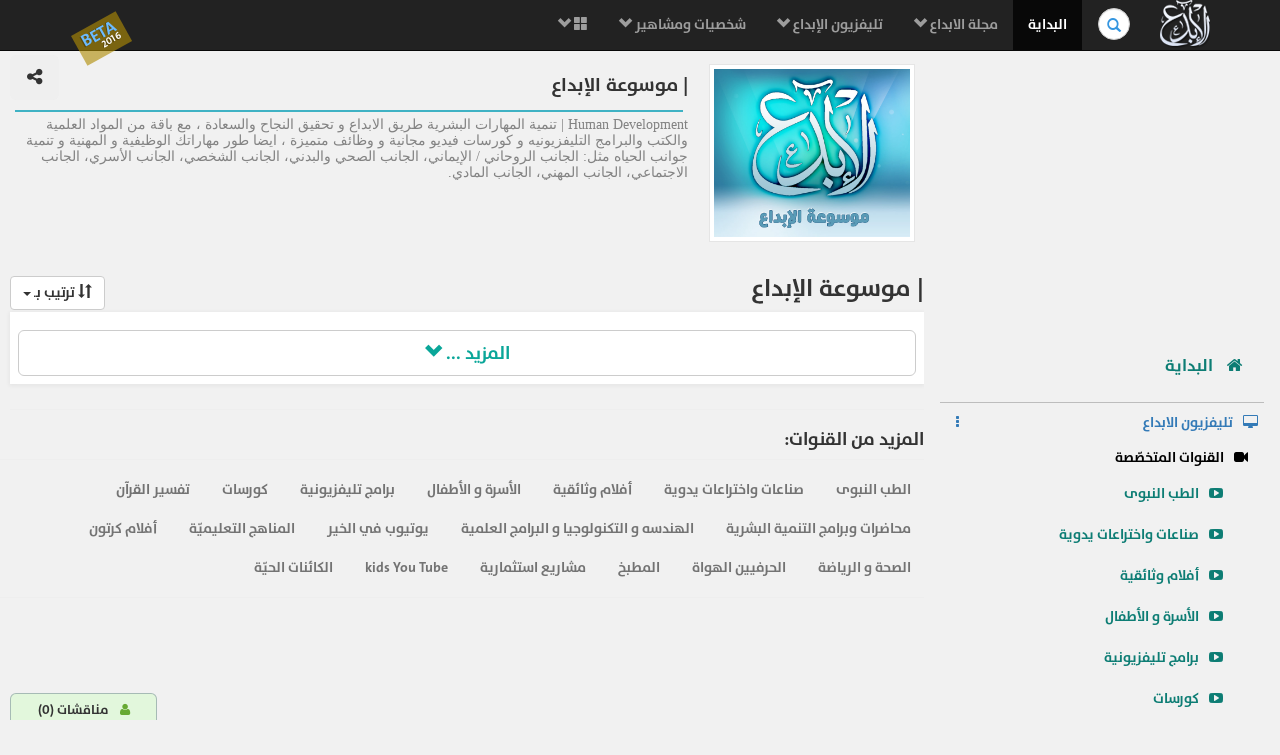

--- FILE ---
content_type: text/html; charset=UTF-8
request_url: https://elebda3.com/Child_Education-tube
body_size: 7046
content:
<!DOCTYPE html><html lang="ar"><head  prefix="og: http://ogp.me/ns# fb: http://ogp.me/ns/fb# article: http://ogp.me/ns/article#"><meta charset="utf-8"><meta  http-equiv="Content-Type" content="text/html; charset=utf-8"/><meta content="ar-sa" http-equiv="Content-Language" /><meta http-equiv="X-UA-Compatible" content="IE=edge"><meta name="viewport" content="width=device-width, initial-scale=1"><meta name="" content="Alprogrammer" /><link rel="icon" href="favicon.ico"><meta name="robots" content="all,index,follow" /><meta name="revisit-after" content="1 hours" /><meta name="rating" content="General" /><meta name="distribution" content="Global" /><meta name="MSSmartTagsPreventParsing" content="true" /><meta name="Expires" content="0" /><meta name="owner" content="Alprogrammer" /><meta name="classification" content="All" /><meta name="googlebot" content="archive" /><meta name="resource-type" content="document" /><meta http-equiv="Cache-Control" content="Public" /><meta http-equiv="Pragma" content="No-Cache" /><meta name="keywords" content="Human Development | تنمية المهارات البشرية طريق الابداع و تحقيق النجاح والسعادة  ، مع باقة من المواد العلمية والكتب والبرامج التليفزيونيه  و كورسات فيديو مجانية و وظائف متميزة ، ايضا  طور مهاراتك الوظيفية و المهنية و تنمية جوانب الحياه مثل: الجانب الروحاني / الإيماني،الجانب الصحي والبدني،الجانب الشخصي،الجانب الأسري،الجانب الاجتماعي،الجانب المهني،الجانب المادي." />		<meta name="description" content="Human Development | تنمية المهارات البشرية طريق الابداع و تحقيق النجاح والسعادة  ، مع باقة من المواد العلمية والكتب والبرامج التليفزيونيه  و كورسات فيديو مجانية و وظائف متميزة ، ايضا  طور مهاراتك الوظيفية و المهنية و تنمية جوانب الحياه مثل: الجانب الروحاني / الإيماني،الجانب الصحي والبدني،الجانب الشخصي،الجانب الأسري،الجانب الاجتماعي،الجانب المهني،الجانب المادي." /><meta property="og:title" content=" | موسوعة الإبداع"/><meta property="og:type" content="book"/><meta property="og:url" content="https://elebda3.com/Child_Education-tube"/><meta property="og:image" content="https://elebda3.com/img/og-image.jpg"/><meta property="og:site_name" content="موسوعة الإبداع"/><meta property="fb:admins" content="100000206466033"/><meta property="fb:app_id" content="285036751539498"/><meta property="og:description" content="Human Development | تنمية المهارات البشرية طريق الابداع و تحقيق النجاح والسعادة  ، مع باقة من المواد العلمية والكتب والبرامج التليفزيونيه  و كورسات فيديو مجانية و وظائف متميزة ، ايضا  طور مهاراتك الوظيفية و المهنية و تنمية جوانب الحياه مثل: الجانب الروحاني / الإيماني،الجانب الصحي والبدني،الجانب الشخصي،الجانب الأسري،الجانب الاجتماعي،الجانب المهني،الجانب المادي.."/><meta name="copyright" content="Copyright © موسوعة الإبداع" /><base href="https://elebda3.com/"><link rel="alternate" type="application/rss+xml" title="RSS" href="backend.php" /><link rel="shortcut icon" href="favicon.png"><link rel="shortcut icon" href="favicon.ico"><link rel="apple-touch-icon-precomposed" sizes="114x114" href="favicon.png"><link rel="apple-touch-icon-precomposed" sizes="72x72" href="favicon.png"><link rel="apple-touch-icon-precomposed" href="favicon.png"><link rel="shortcut icon" href="https://elebda3.com/"><title> | موسوعة الإبداع</title><link href="css/bootstrap.min.css" rel="stylesheet"><link href="css/bootstrap-rtl.min.css" rel="stylesheet"><link href="css/font-awesome.min.css" rel="stylesheet"><link href="css/style.css?get=basic" rel="stylesheet"><!--[if lt IE 9]><script src="js/ie8-responsive-file-warning.js"></script><![endif]--><script src="js/ie-emulation-modes-warning.js"></script><script src="js/jquery.min.js"></script><script src="js/hammer.min.js"></script><!--[if lt IE 9]><script src="https://oss.maxcdn.com/html5shiv/3.7.2/html5shiv.min.js"></script><script src="https://oss.maxcdn.com/respond/1.4.2/respond.min.js"></script><![endif]--><meta name="google-translate-customization" content="4ebeeacdbc2c4ffe-8608addb544f0556-g257ce90c1f39f695-f"></meta></head><body><div class="beta">BETA<br /><small>	2016</small></div><nav class="navbar navbar-fixed-top navbar-inverse" role="navigation"><div class="container"><div class="navbar-header"><button type="button" class="navbar-toggle collapsed" data-toggle="collapse" data-target="#navbar" aria-expanded="false" aria-controls="navbar"><span class="sr-only">Toggle navigation</span><span class="icon-bar"></span><span class="icon-bar"></span><span class="icon-bar"></span></button><a class="navbar-brand" href="https://elebda3.com/"><img src="img/brand-img.png" alt=""></a><form class="navbar-form navbar-right search-form" action="//www.google.com/search" method="get" target="_blank"><div class="form-group has-feedback"><label for="search" class="sr-only">بحث في الموسوعة..</label><input type="text" name="q" class="form-control rtl" id="search" placeholder="     بحث في الموسوعة.."><span class="glyphicon glyphicon-search form-control-feedback"></span><button type="submit" class="btn btn-success hide"><span class="glyphicon glyphicon-search"></span></button><input type="hidden" name="domains" value="elebda3.com"><input type="hidden" name="sitesearch" value="elebda3.com"><input type="hidden" name="hl" value="ar"></div></form></div><div id="navbar" class="collapse navbar-collapse "><ul class="nav navbar-nav rtl navbar-right pull-right"><li class="active" ><a href="https://elebda3.com/">البداية</a></li><li class="dropdown visible-sm visible-md"><a href="#" class="dropdown-toggle" data-toggle="dropdown"> أقسام الموسوعة <span class="fa-flag on fa fa-sitemap"></span><b class="glyphicon glyphicon-chevron-down"></b></a><ul class="dropdown-menu "><li><a href="magazine/">مجلة الابداع</a></li><li><a href="online-courses/">كورسات اونلاين</a></li><li><a href="television">تليفزيون الابداع</a></li><li><a href="FamousPersonality/">شخصيات ومشاهير</a></li><li><a href="notes/">مقولات </a></li></ul></li><li class="dropdown hidden-sm hidden-md"><a href="#" class="dropdown-toggle" data-toggle="dropdown">مجلة الابداع  <b class="glyphicon glyphicon-chevron-down"></b></a><ul class="dropdown-menu "><li><a href="magazine/iman/">مجلة الإيمان</a></li><li><a href="magazine/health/">مجلة الرياضة و الصحة</a></li><li><a href="magazine/personality/">مجلة الثقافة و المهارات الشخصيّة</a></li><li><a href="magazine/Family/">مجلة الأسرة والطفل</a></li><li><a href="magazine/Socially/">مجلة الأهل و المجتمع</a></li><li><a href="magazine/professional-jobs/">مجلة المهارات المهنيّة</a></li><li><a href="magazine/Money/">مجلة الإستثمار و الاقتصاد</a></li></ul></li><li class="dropdown  hidden-sm hidden-md"><a href="#" class="dropdown-toggle" data-toggle="dropdown">تليفزيون الإبداع  <b class="glyphicon glyphicon-chevron-down"></b></a><ul class="dropdown-menu"><li><a href="prophets-medicine-tube">الطب النبوى</a></li><li><a href="Creative-Hand-made-tube">صناعات واختراعات يدوية</a></li><li><a href="Documentary-tube">أفلام وثائقية</a></li><li><a href="family-baby-tube">الأسرة و الأطفال</a></li><li><a href="tv-tube">برامج تليفزيونية</a></li><li><a href="online-courses-tube">كورسات</a></li><li><a href="Quran-Tafseer-Explanation-tube">تفسير القرآن</a></li><li><a href="nlp-tube">محاضرات وبرامج التنمية البشرية</a></li><li><a href="National-Geographic-tube">الهندسه و التكنولوجيا و البرامج العلمية</a></li><li><a href="5eer-tube">يوتيوب في الخير</a></li><li><a href="Curriculum-studies-tube">المناهج التعليميّة</a></li><li><a href="funny-cartoon-movie-tube">أفلام كرتون</a></li><li><a href="health-fitness-tube">الصحة و الرياضة</a></li><li><a href="Crafts-Craftsman-Workshop-tube">الحرفيين الهواة</a></li><li><a href="kitchen-cooking-tube">المطبخ</a></li><li><a href="small-investments-projects-tube">مشاريع استثمارية  </a></li><li><a href="kids-You-Tube-tube">kids You Tube</a></li><li><a href="organisms-tube">الكائنات الحيّة</a></li></ul></li><li class="dropdown  hidden-sm hidden-md"><a href="#" class="dropdown-toggle" data-toggle="dropdown">شخصيات ومشاهير  <b class="glyphicon glyphicon-chevron-down"></b></a><ul class="dropdown-menu"><li><a href="FamousPersonality/Human-Development-Trainers/">مدربين التنمية البشرية</a></li><li><a href="FamousPersonality/scholars/">علماء </a></li><li><a href="FamousPersonality/media/">الاعلام</a></li><li><a href="FamousPersonality/Celebrities/">مشاهير</a></li><li><a href="FamousPersonality/Writers/">ادباء</a></li><li><a href="FamousPersonality/Political-leaders/">القادة و السياسيين </a></li><li><a href="FamousPersonality/inventors/">مخترعون</a></li><li><a href="FamousPersonality/al-sahabah/">الصحابة </a></li><li><a href="FamousPersonality/Courses-Trainers/">مقدمي الكورسات ومحاضرين ومدربين</a></li><li><a href="FamousPersonality/Businessmen/">رجال اعمال</a></li><li><a href="FamousPersonality/Muslim Scholars and Arabs/">علماء المسلمين و العرب </a></li><li><a href="FamousPersonality/Doctors/">أطباء</a></li><li><a href="FamousPersonality/readers/">قرّاء</a></li><li><a href="FamousPersonality/munshid/">منشدين</a></li><li><a href="FamousPersonality/Poets/">شعراء</a></li><li><a href="FamousPersonality/Prophets/">انبياء</a></li></ul></li><li class="dropdown mega-dropdown"><a href="#" class="dropdown-toggle" data-toggle="dropdown"><span class="glyphicon glyphicon-th-large"></span>  <b class="glyphicon glyphicon-chevron-down"></b></a><ul class="dropdown-menu mega-dropdown-menu row"><li class="col-sm-3"><ul><li class="dropdown-header">جديد الفيديو المميَّز:</li><div id="myCarousel" class="carousel slide" data-ride="carousel"><div class="carousel-inner"><div class="item active"><a href="video63014"><img src="//img.youtube.com/vi/H-1VQx3kQPc/mqdefault.jpg" class="img-responsive" alt="الدرس الأول إرادة التغيير" title="الدرس الأول إرادة التغيير"><span class="glyphicon glyphicon-play-circle"></span></a><h4><small>الدرس الأول إرادة التغيير</small></h4><a href="video63014"><button  class="btn btn-primary" type="button">مشاهدة<span class="fa fa-youtube-play"></span></button></a><a href="videos1911"><button  class="btn btn-default" type="button"> المزيد <span class="fa fa-th"></span></button></a></div><div class="item "><a href="video63005"><img src="//img.youtube.com/vi/UnHj5uLCa7w/mqdefault.jpg" class="img-responsive" alt="ما هو الإدمان" title="ما هو الإدمان"><span class="glyphicon glyphicon-play-circle"></span></a><h4><small>ما هو الإدمان</small></h4><a href="video63005"><button  class="btn btn-primary" type="button">مشاهدة<span class="fa fa-youtube-play"></span></button></a><a href="videos1897"><button  class="btn btn-default" type="button"> المزيد <span class="fa fa-th"></span></button></a></div><div class="item "><a href="video62395"><img src="//img.youtube.com/vi/LB2xvwwDFKg/mqdefault.jpg" class="img-responsive" alt="أكبر نصباية في التاريخ" title="أكبر نصباية في التاريخ"><span class="glyphicon glyphicon-play-circle"></span></a><h4><small>أكبر نصباية في التاريخ</small></h4><a href="video62395"><button  class="btn btn-primary" type="button">مشاهدة<span class="fa fa-youtube-play"></span></button></a><a href="videos1894"><button  class="btn btn-default" type="button"> المزيد <span class="fa fa-th"></span></button></a></div></div></div><li class="divider"></li><li><a href="https://elebda3.com/2015/television">المزيد في تليفزيون الإبداع ... <span class="glyphicon glyphicon-chevron-left pull-left"></span></a></li></ul></li><li class="col-sm-3"><ul><li class="dropdown-header">مقالات و مدوّنات:</li><li><a href="articles/iman/">مدوّنات التنمية الإيمانية</a></li><li><a href="articles/health/">مدوّنات الجانب الصحي والبدني</a></li><li><a href="articles/personality/">مدوّنات الجانب الشخصي</a></li><li><a href="articles/Family/">مدوّنات الجانب الأسري</a></li><li><a href="articles/Socially/">مدوّنات الجانب الاجتماعي</a></li><li><a href="articles/professional-jobs/">مدوّنات الجانب المهني</a></li><li><a href="articles/Money/">مدوّنات الجانب المادي</a></li><li><a href="articles">المزيد ..</a></li><li class="divider"></li><li class="dropdown-header">مقولات:</li><li><a href="notes/Short-Wise-Quotes/">حكم قصيرة</a></li></ul></li><li class="col-sm-3"><ul><li class="dropdown-header">التنمية الإجتماعيّة:</li><li><a href="magazine/iman/">التنمية الايمانيّة</a></li><li><a href="magazine/personality/">تنمية الفرد</a></li><li><a href="magazine/Family/">تنمية الأسرة</a></li><li class="divider"></li><li class="dropdown-header">المهن والمهارات:</li><li><a href="online-courses-tube">كورسات</a></li><li><a href="online-courses">تخصصات الكورسات</a></li><li><a href="jobs">وظائف</a></li><li><a href="Creative-Hand-made-tube">قناة صناعات واختراعات</a></li></ul></li><li class="col-sm-3"><ul><li class="dropdown-header">التواصل:</li><li><a href="https://www.facebook.com/%D8%A7%D9%84%D9%85%D9%88%D8%B3%D9%88%D8%B9%D8%A9-467540073345792/">موسوعة الابداع عالفيسبوك</a></li><li><a href="sociality">سجل الزوار والمبدعين</a></li><li class="divider"></li><li class="dropdown-header">النشرة البريدية:</li><form onsubmit="if(getElementById('email').value == ""){alert('s');return false;}" target="_blank" class="gGroup" method="get" action="//groups.google.com/group/elebda3-group/boxsubscribe" class="form" role="form"><div class="form-group"><label class="sr-only" for="email">بريدك الالكتروني</label><input onfocus="this.select()" type="email" id="email" name="email" dir="ltr" placeholder="بريدك الالكتروني" value="" class="form-control"></div><button type="submit" class="btn btn-primary btn-block" onclick="alert('سيتم ارسال رسالة تأكيد على بريدك \n\r' + getElementById('email').value + '\n\r فضلا عليك تأكيد الإشتراك بالضغط على رابط التفعيل بالرسالة') ">اشترك</button></form></ul></li></ul></li><li style="padding-top:15px;"><div class="fb-like" data-href="https://www.facebook.com/Creative.Human.Development.Success" data-layout="button_count" data-action="like" data-show-faces="false" data-share="true"></div></li></ul></div></div><div class=" progress-load active"><div  style="width:30%" class="progress-bar bar "   ></div></div></nav><body><div id="fb-root"></div><div class="row-offcanvas row-offcanvas-right">
	<div id="sidebar" class="sidebar-offcanvas">
	<div class="col-xs-12 sidebar-fixed"><div class="hide" id="fb-welcome"></div><script async src="//pagead2.googlesyndication.com/pagead/js/adsbygoogle.js"></script><!-- elebda3 auto --><ins class="adsbygoogle"     style="display:block"     data-ad-client="ca-pub-5199644918426263"     data-ad-slot="4508782162"     data-ad-format="auto"></ins><script>(adsbygoogle = window.adsbygoogle || []).push({});</script><link href="css/style.css?get=main-side-menu" rel="stylesheet"><div class="row"><div class="main-side-menu" style=""><div style=""><ul class="nav nav-list"><li class=""><a href="https://elebda3.com/"><big><span class="fa fa-home"></span> البداية</a></big></li><li class="divider"></li><li><label class="tree-toggler nav-header"><span class="fa fa-desktop"></span>تليفزيون الابداع <span class="fa fa-ellipsis-v pull-left"></span></label><ul class="nav nav-list tree"><li><label class="tree-toggler nav-header"><span class="fa fa-video-camera"></span>القنوات المتخصّصة</label><ul class="nav nav-list tree"><li><a href="prophets-medicine-tube"><span class="fa fa-youtube-play"></span>الطب النبوى</a></li><li><a href="Creative-Hand-made-tube"><span class="fa fa-youtube-play"></span>صناعات واختراعات يدوية</a></li><li><a href="Documentary-tube"><span class="fa fa-youtube-play"></span>أفلام وثائقية</a></li><li><a href="family-baby-tube"><span class="fa fa-youtube-play"></span>الأسرة و الأطفال</a></li><li><a href="tv-tube"><span class="fa fa-youtube-play"></span>برامج تليفزيونية</a></li><li><a href="online-courses-tube"><span class="fa fa-youtube-play"></span>كورسات</a></li><li><a href="Quran-Tafseer-Explanation-tube"><span class="fa fa-youtube-play"></span>تفسير القرآن</a></li><li><a href="nlp-tube"><span class="fa fa-youtube-play"></span>محاضرات وبرامج التنمية البشرية</a></li><li><a href="National-Geographic-tube"><span class="fa fa-youtube-play"></span>الهندسه و التكنولوجيا و البرامج العلمية</a></li><li><a href="5eer-tube"><span class="fa fa-youtube-play"></span>يوتيوب في الخير</a></li><li><a href="Curriculum-studies-tube"><span class="fa fa-youtube-play"></span>المناهج التعليميّة</a></li><li><a href="funny-cartoon-movie-tube"><span class="fa fa-youtube-play"></span>أفلام كرتون</a></li><li class=""><a href="creative-television"><span class="fa"></span> المزيد في القنوات المتخصّصة<span class="fa fa-ellipsis-h pull-left"></span></a></li></ul></li><li><label class="tree-toggler nav-header"><span class="fa fa-video-camera"></span>قنوات البث الحي </label><ul class="nav nav-list tree"><li><a href="live-channel/natgeotv/"><span class="fa fa-youtube-play"></span>ناشيونال جيوغرافيك ابو ظبي</a></li><li><a href="live-channel/health-Beauty/"><span class="fa fa-youtube-play"></span>الصحة والجمال</a></li><li><a href="live-channel/makkahTV/"><span class="fa fa-youtube-play"></span>بث مباشر للصلاة من مكه</a></li><li><a href="live-channel/al-hadith/"><span class="fa fa-youtube-play"></span>السنة النبوية</a></li><li><a href="live-channel/alresalahTV/"><span class="fa fa-youtube-play"></span>الرسالة </a></li><li><a href="live-channel/almajdchannels/"><span class="fa fa-youtube-play"></span>قناة المجد </a></li><li><a href="live-channel/nogoomfm/"><span class="fa fa-youtube-play"></span>نجوم اف ام</a></li><li><a href="live-channel/al-nas/"><span class="fa fa-youtube-play"></span>الناس</a></li><li><a href="live-channel/amgad/"><span class="fa fa-youtube-play"></span>أمجاد</a></li><li><a href="live-channel/Shada-freedom/"><span class="fa fa-youtube-play"></span>شدا الحريّة</a></li><li><a href="live-channel/libyatv/"><span class="fa fa-youtube-play"></span>قناة ليبيا الفضائية</a></li><li><a href="live-channel/CBCEgypt/"><span class="fa fa-youtube-play"></span>قناة سى بى سى </a></li><li class=""><a href="live-television"><span class="fa"></span> المزيد في قنوات البث الحي <span class="fa fa-ellipsis-h pull-left"></span></a></li></ul></li></ul></li><li class="divider"></li></ul></div></div></div><div class="footer-comment" id="footer-comment" style="background: transparent;padding: 10px;border: 1px solid rgba(0, 0, 0, 0.2);"><a href="#footer-comment"> <button class="btn btn-default btn-lg commentbtn" ><span class="fa fa-user"></span> مناقشات  (<span class="fb-comments-count" data-href="https://elebda3.com/Child_Education-tube">0</span>)</button></a><h5> - التعليقات ومناقشات المبدعون (<span class="fb-comments-count" data-href="https://elebda3.com/Child_Education-tube">0</span>)  :</h5><div class="fb-like" data-href="https://elebda3.com/Child_Education-tube" data-width="350" data-layout="standard" data-action="like" data-show-faces="true" data-share="true"></div><div class="fb-comments" data-href="https://elebda3.com/Child_Education-tube" data-num-posts="4" data-order-by="reverse_time"  data-width="350" ></div></div><br /><div id="google_translate_element" style="margin: 2px;margin-right:20px"></div><br /><div class="footer"><b><a href="terms">اتفاقية الاستخدام</a> - <a href="privacy-policy.php">سياسة الخصوصية</a></b><br />جميع الحقوق محفوظة &copy; elebda3.com 2026 <br /><span dir="ltr">Powered by <b><a href="http://www.alprogrammer.com" title="المبرمج">Alprogrammer</a></b> &reg;</span></div></div>	</div>

  <div id="main">
      <div class="col-md-12">
			<p class="visible-xs visible-sm "><button type="button" class="btn btn-primary btn-lg" data-toggle="offcanvas"><span class="fa fa-chevron-left"></span><span class="fa fa-chevron-left"></span><span class="fa fa-chevron-left"></span></button></p>			  <link href="css/style.css?get=main-info" rel="stylesheet">

<div class="row main-info">
<div class="col-md-3 col-sm-3 col-xs-3">
<div class="img">
<img src="https://elebda3.com/img/og-image.jpg" alt=" | موسوعة الإبداع" title=" | موسوعة الإبداع"/>
</div>
</div>
<div class="col-md-9  col-sm-9 col-xs-9">
<div class="row">
	<div class="col-md-10 col-sm-10 col-xs-10">
		<h1> | موسوعة الإبداع</h1>
	</div>
	<div class="col-md-2 col-sm-2 col-xs-2">
		<button class="btn btn-lg pull-left"><span class="fa fa-share-alt"></span></button>
	</div>
</div>
<hr/>
<div class="info muted">
Human Development | تنمية المهارات البشرية طريق الابداع و تحقيق النجاح والسعادة  ، مع باقة من المواد العلمية والكتب والبرامج التليفزيونيه  و كورسات فيديو مجانية و وظائف متميزة ، ايضا  طور مهاراتك الوظيفية و المهنية و تنمية جوانب الحياه مثل: الجانب الروحاني / الإيماني،الجانب الصحي والبدني،الجانب الشخصي،الجانب الأسري،الجانب الاجتماعي،الجانب المهني،الجانب المادي.
</div>
</div>
</div>		  <div class="contents" id="contents">

		  

<div class="row">
				<div class="col-md-12">
			<h3> | موسوعة الإبداع <div class="dropdown pull-left">
  <button class="btn btn-default dropdown-toggle" type="button" id="tube-videos-dd" data-toggle="dropdown" aria-expanded="true">
    <span class="muted glyphicon glyphicon-sort"></span>
    ترتيب بـ
    <span class="caret muted"></span>
  </button>
  <ul class="dropdown-menu" role="menu" aria-labelledby="tube-videos-dd">
    <li role="presentation"><a role="menuitem" tabindex="-1" href="#" data-by="id" data-order="desc" class="sort" id="order-new">الأحدث</a></li>
    <li role="presentation" ><a role="menuitem" tabindex="-1" href="#" data-by="id" data-order="asc" class="sort" id="order-old">الأقدم</a></li>
    <li role="presentation"><a role="menuitem" tabindex="-1" href="#" data-by="hits" data-order="desc" class="sort" id="order-hits">الأكثر شهرة</a></li>
  </ul>
</div>

</h3>	
  
<script>
window.order = "desc" ;
window.by = "id" ;
window.start = 0;
$(".sort").click(function() {
window.start = 0;
window.order = $(this).data("order") ;
window.by = $(this).data("by") ;
var thisID = $(this).attr("id") ;
//alert(" | thisID:"+thisID+" | order:"+order+" | by:"+by+" | start:"+start+" | start:"+start);
loadMore("#"+thisID,"#videos","li","json","https://elebda3.com/json.php",window.start,"9", "ut_cat","tube..LIKE",window.order,window.by,"videos#ID#","replace");
$("#more").show();
	return false;
});
</script>

		<div class="block bg-white m-padding s-box-shadow">
		<link href="css/style.css?get=video-list-thumbs" rel="stylesheet">
		<ul class="list-unstyled video-list-thumbs row" id="videos">
				</ul>
		<a href="" id="more" class="btn btn-default btn-lg btn-block color-turquoise" role="button">  المزيد ... <span class="glyphicon glyphicon-chevron-down"></span> </a>
<script>
window.start = 0;
$("#more").click(function() {
window.start = window.start+9;
//alert(" | start:"+start+" | order:"+window.order);
//alert(" | thisID:"+thisID+" | order:"+order+" | by:"+by+" | start:"+start+" | start:"+start); 

loadMore("#more","#videos","li","json","https://elebda3.com/json.php",window.start,"9", "ut_cat","tube..LIKE",window.order,window.by,"videos#ID#");
	return false;
});
</script>
		
		</div>		  
				  </div>
			  </div>
			  
			  
<hr />
<h4>المزيد من القنوات:</h4>
  <link href="css/style.css?get=tabbable-tabs" rel="stylesheet">
<div class="row">
			<div class="tabbable-panel">
				<div class="tabbable-line">
					<ul class="nav nav-tabs ">

						<li class="">
							<a href="prophets-medicine-tube" >
							الطب النبوى</a>
						</li>

						<li class="">
							<a href="Creative-Hand-made-tube" >
							صناعات واختراعات يدوية</a>
						</li>

						<li class="">
							<a href="Documentary-tube" >
							أفلام وثائقية</a>
						</li>

						<li class="">
							<a href="family-baby-tube" >
							الأسرة و الأطفال</a>
						</li>

						<li class="">
							<a href="tv-tube" >
							برامج تليفزيونية</a>
						</li>

						<li class="">
							<a href="online-courses-tube" >
							كورسات</a>
						</li>

						<li class="">
							<a href="Quran-Tafseer-Explanation-tube" >
							تفسير القرآن</a>
						</li>

						<li class="">
							<a href="nlp-tube" >
							محاضرات وبرامج التنمية البشرية</a>
						</li>

						<li class="">
							<a href="National-Geographic-tube" >
							الهندسه و التكنولوجيا و البرامج العلمية</a>
						</li>

						<li class="">
							<a href="5eer-tube" >
							يوتيوب في الخير</a>
						</li>

						<li class="">
							<a href="Curriculum-studies-tube" >
							المناهج التعليميّة</a>
						</li>

						<li class="">
							<a href="funny-cartoon-movie-tube" >
							أفلام كرتون</a>
						</li>

						<li class="">
							<a href="health-fitness-tube" >
							الصحة و الرياضة</a>
						</li>

						<li class="">
							<a href="Crafts-Craftsman-Workshop-tube" >
							الحرفيين الهواة</a>
						</li>

						<li class="">
							<a href="kitchen-cooking-tube" >
							المطبخ</a>
						</li>

						<li class="">
							<a href="small-investments-projects-tube" >
							مشاريع استثمارية  </a>
						</li>

						<li class="">
							<a href="kids-You-Tube-tube" >
							kids You Tube</a>
						</li>

						<li class="">
							<a href="organisms-tube" >
							الكائنات الحيّة</a>
						</li>

					</ul>
					
				</div>
			</div>
		</div>
		
		</div>
	  </div>
  </div>
</div><!--/row-offcanvas -->
<script type="text/javascript"></script><script type="text/javascript" src="includes/alprogrammer.js"></script><script src="js/bootstrap.min.js"></script><script src="js/ie10-viewport-bug-workaround.js"></script><script type="text/javascript" src="//translate.google.com/translate_a/element.js?cb=googleTranslateElementInit"></script><script defer src="https://static.cloudflareinsights.com/beacon.min.js/vcd15cbe7772f49c399c6a5babf22c1241717689176015" integrity="sha512-ZpsOmlRQV6y907TI0dKBHq9Md29nnaEIPlkf84rnaERnq6zvWvPUqr2ft8M1aS28oN72PdrCzSjY4U6VaAw1EQ==" data-cf-beacon='{"version":"2024.11.0","token":"5c43e30008c4462997a1ec8d3c3e5d04","r":1,"server_timing":{"name":{"cfCacheStatus":true,"cfEdge":true,"cfExtPri":true,"cfL4":true,"cfOrigin":true,"cfSpeedBrain":true},"location_startswith":null}}' crossorigin="anonymous"></script>
</body></html>

--- FILE ---
content_type: text/html; charset=utf-8
request_url: https://www.google.com/recaptcha/api2/aframe
body_size: 268
content:
<!DOCTYPE HTML><html><head><meta http-equiv="content-type" content="text/html; charset=UTF-8"></head><body><script nonce="XmOReHV0FDzORBS07phINg">/** Anti-fraud and anti-abuse applications only. See google.com/recaptcha */ try{var clients={'sodar':'https://pagead2.googlesyndication.com/pagead/sodar?'};window.addEventListener("message",function(a){try{if(a.source===window.parent){var b=JSON.parse(a.data);var c=clients[b['id']];if(c){var d=document.createElement('img');d.src=c+b['params']+'&rc='+(localStorage.getItem("rc::a")?sessionStorage.getItem("rc::b"):"");window.document.body.appendChild(d);sessionStorage.setItem("rc::e",parseInt(sessionStorage.getItem("rc::e")||0)+1);localStorage.setItem("rc::h",'1769005360470');}}}catch(b){}});window.parent.postMessage("_grecaptcha_ready", "*");}catch(b){}</script></body></html>

--- FILE ---
content_type: text/css; charset: UTF-8;charset=UTF-8
request_url: https://elebda3.com/css/style.css?get=main-info
body_size: -229
content:
.main-info {

}
.main-info hr{
margin: 5px;
border: 1px solid rgb(63, 178, 196);
}
.main-info .info{
line-height: 16px;
font-family: tahoma;
color: rgb(131, 131, 131);
}
.main-info .img {
width: 100%;
height: 100%;
max-height: 180px;
margin: 9px;
overflow: hidden;
background-color: white;
padding: 4px;
border: 1px solid rgba(0, 0, 0, 0.1);
}
.main-info .img img{
width: 100%;
}

.main-info h1{
font-size:19px;
}



--- FILE ---
content_type: text/css; charset: UTF-8;charset=UTF-8
request_url: https://elebda3.com/css/style.css?get=video-list-thumbs
body_size: 206
content:
.video-list-thumbs{}
.video-list-thumbs .img-responsive{
min-width:100%;
margin-top: -20%;
}
.video-list-thumbs li{
    margin-bottom:10px;
}
.video-list-thumbs   li:last-child{}
.video-list-thumbs   li  > a{
	display:block;
	position:relative;
	background-color: #212121;
	color: #fff;
	padding: 8px;
	border-radius:3px;
	overflow:hidden;
}
.video-list-thumbs   li  > a:hover{
	background-color:#000;
	transition:all 500ms ease;
	box-shadow:0 2px 4px rgba(0,0,0,.3);
	text-decoration:none
}
.video-list-thumbs h2{
	bottom: 0;
	font-size: 14px;
	height: 33px;
	margin: 8px 0 0;
}
.video-list-thumbs .glyphicon-play-circle{
    font-size: 60px;
    opacity: 0.3;
    position: absolute;
    right: 39%;
    top: 31%;
    text-shadow: 0 1px 3px rgba(0,0,0,.5);
}
.video-list-thumbs   li  > a:hover .glyphicon-play-circle{
	color:#fff;
	opacity:0.6;
	text-shadow:0 1px 3px rgba(0,0,0,.8);
	transition:all 500ms ease;
}
.video-list-thumbs .duration{
	background-color: rgba(0, 0, 0, 0.4);
	border-radius: 2px;
	color: #fff;
	font-size: 11px;
	font-weight: bold;
	left: 12px;
	line-height: 13px;
	padding: 2px 3px 1px;
	position: absolute;
	top: 12px;
}
.video-list-thumbs   li >  a:hover .duration{
	background-color:#000;
	transition:all 500ms ease;
}
@media (min-width:320px) and (max-width: 480px) {
	.video-list-thumbs .glyphicon-play-circle{
    font-size: 35px;
    right: 36%;
    top: 27%;
	}
	.video-list-thumbs h2{
		bottom: 0;
		font-size: 12px;
		height: 22px;
		margin: 8px 0 0;
		text-shadow: 1px 1px 1px black;
    z-index: 999;
	}
}


--- FILE ---
content_type: text/javascript
request_url: https://elebda3.com/includes/alprogrammer.js
body_size: 4541
content:

//////////////////////////////navbar
  $(document).ready(function(){
var navbar = $('.navbar-fixed-top');
	  
	  var lastScrollTopm = 0;
$("#main").scroll(function(event){
	//alert("5");
   var st = $(this).scrollTop();
	//alert(st);
   if (st > lastScrollTopm){
       navbar.addClass('navbar-scroll-custom');
		$("body").css( "padding-top", "0px");
   } else {
		$("body").css( "padding-top", "50px");
      navbar.removeClass('navbar-scroll-custom');
   }
   lastScrollTopm = st;
});

var lastScrollTopms = 0;
$("#sidebar").scroll(function(event){
	//alert("5");
   var st = $(this).scrollTop();
	//alert(st);
   if (st > lastScrollTopms){
       navbar.addClass('navbar-scroll-custom');
		$("body").css( "padding-top", "0px");
   } else {
		$("body").css( "padding-top", "50px");
      navbar.removeClass('navbar-scroll-custom');
   }
   lastScrollTopms = st;
});
  });
//////////////////////////////navbar


   
//////////////////////////////navbar
  $(document).ready(function(){
var navbar = $('.navbar-fixed-top');
	  
	  var lastScrollTopm = 0;
$("#main").scroll(function(event){
	//alert("5");
   var st = $(this).scrollTop();
	//alert(st);
   if (st > lastScrollTopm){
       navbar.addClass('navbar-scroll-custom');
		$("body").css( "padding-top", "0px");
   } else {
		$("body").css( "padding-top", "50px");
      navbar.removeClass('navbar-scroll-custom');
   }
   lastScrollTopm = st;
});

var lastScrollTopms = 0;
$("#sidebar").scroll(function(event){
	//alert("5");
   var st = $(this).scrollTop();
	//alert(st);
   if (st > lastScrollTopms){
       navbar.addClass('navbar-scroll-custom');
		$("body").css( "padding-top", "0px");
   } else {
		$("body").css( "padding-top", "50px");
      navbar.removeClass('navbar-scroll-custom');
   }
   lastScrollTopms = st;
});
  });
//////////////////////////////navbar




$(function () {
  $('[data-toggle="tooltip"]').tooltip()
})
$(document).ready(function() {
	
    var progress = setInterval(function() {
    var $bar = $('.bar');
//alert($bar);
    var $wwidth = $(document).width();
	//alert($wwidth);
    if ($bar.width()>=($wwidth-100)) {
        clearInterval(progress);
    } else {
        $bar.width($bar.width()+140);
    }
    
}, 800);
});
 
window.onload = function () {
$('.progress-load').css("background-color","#0AA699");
$('.progress-load').fadeOut();
}


$('.seeMoreButton').click(function(e) {
    e.stopPropagation();
    $('.seeMoreCont').css({
        'height': "auto"
    })
	return false;
});

$(document).click(function() {
    $('.seeMoreCont').css({
        'height': '92px'
    })
})






	$(document).ready(function() {
  $('.carousel').carousel({
	pause: "hover",
    pauseOnHover: true,
    interval: 3000
  });
  
   $(".carousel").hover(
    function(){
        $(this).carousel('pause');
     },
    function() {
      $(this).carousel('cycle');
    }
  );
  
});









var open = '<span class="fa fa-chevron-left"></span><span class="fa fa-chevron-left"></span><span class="fa fa-chevron-left"></span>';
var close = '<span class="fa fa-chevron-right"></span><span class="fa fa-chevron-right"></span><span class="fa fa-chevron-right"></span>';

  $('[data-toggle="offcanvas"]').click(function () {
    $('.row-offcanvas').toggleClass('active');
			
		if($('.row-offcanvas').hasClass('active')){
			$('[data-toggle="offcanvas"]').html(close);
		}else{
			$('[data-toggle="offcanvas"]').html(open);
		}
  });
  
var contents = document.getElementById('contents');
var mch = new Hammer(contents);
mch.get('swipe').set({ direction: Hammer.DIRECTION_HORIZONTAL,threshold: 310 });  


mch.get('pan').set({ threshold: 310 });
mch.on("panleft panright  tap quadrupletap", function(ev) {
	if(ev.type=="panleft"){
					$('.row-offcanvas').addClass('active');
					$('[data-toggle="offcanvas"]').html(close);		
	}else if(ev.type=="panright"){
					$('.row-offcanvas').removeClass('active');
					$('[data-toggle="offcanvas"]').html(open);			
	}else if((ev.type=="tap")||(ev.type=="quadrupletap")){
					$('.row-offcanvas').removeClass('active');
					$('[data-toggle="offcanvas"]').html(open);		
	}
});

/*  
var contents = document.getElementById('contents');
var mc = new Hammer(contents);
mc.get('swipe').set({ direction: Hammer.DIRECTION_VERTICAL,threshold: 40 });

mc.on("swipeup swipedown", function(evs) {
var top = $("#main").offset().top;
var wscrollTop = $("#main").scrollTop();
	if(evs.type=="swipeup"){
	        $('#main').animate({
                scrollTop: (top+wscrollTop+700)},'slow');
	}else if(evs.type=="swipedown"){
			$('#main').animate({
                scrollTop: (top+wscrollTop-700)},'slow');
	}
});

mc.get('pan').set({ threshold: 10 });
mc.on("panleft panright  tap quadrupletap", function(ev) {
	if(ev.type=="panleft"){
					$('.row-offcanvas').addClass('active');
					$('[data-toggle="offcanvas"]').html(close);		
	}else if(ev.type=="panright"){
					$('.row-offcanvas').removeClass('active');
					$('[data-toggle="offcanvas"]').html(open);			
	}else if((ev.type=="tap")||(ev.type=="quadrupletap")){
					$('.row-offcanvas').removeClass('active');
					$('[data-toggle="offcanvas"]').html(open);		
	}
});
*/
  $(' button.commentbtn ').click(function () {
    $('.row-offcanvas').addClass('active');
			$('[data-toggle="offcanvas"]').html(close);
  });  
  
  
var sidebar = document.getElementById('sidebar');
var mcS = new Hammer(sidebar);
mcS.get('swipe').set({ direction: Hammer.DIRECTION_HORIZONTAL,threshold: 170 });
/*
mcS.on("swipeup swipedown", function(evs) {
var top = $("#sidebar").offset().top;
var wscrollTop = $("#sidebar").scrollTop();
	if(evs.type=="swipeup"){
	        $('#sidebar').animate({
                scrollTop: (top+wscrollTop+700)},'slow');
	}else if(evs.type=="swipedown"){
			$('#sidebar').animate({
                scrollTop: (top+wscrollTop-700)},'slow');
	}
});
*/
mcS.get('pan').set({ threshold: 170 });
mcS.on(" panright ", function(ev) {
	if(ev.type=="panright"){
					$('.row-offcanvas').removeClass('active');
					$('[data-toggle="offcanvas"]').html(open);			
	}
});


  
  
  
  
function digits(num){
     if(num){
	 dnum = num.replace(/(\d)(?=(\d\d\d)+(?!\d))/g, "$1,"); 
	return dnum;
	 }
}

function loadMore(more,container,content,format,API,start,limit,tb,where,order,by,url,replace){



var orgMore = $(more).html();

$(more).html("<span class='color-turquoise fa fa-spin fa-spinner fa-3x'></span>");


 //alert(start);
  $.getJSON( API, {
    tb: tb,
    limit: limit,
    by: by,
    where: where,
    order: order,
    start: start,
    format: format
  })
    .done(function( data ) {
	//console.log(data);
var last = $( container+" "+content+":last-child" );	
var classes = last.attr("class");
var html = last.html();

//alert (classes);
  
	  var count = Object.keys(data).length;
	  if(replace == "replace"){$(container).html("");}
      $.each( data, function( i, item ) {
			var ID= item[tb+'_id'];
			var HITS= item[tb+'_hits'];
			HITS = digits(HITS);
			var VISIT= item[tb+'_visit'];
			VISIT = digits(VISIT);

			var COUNT= item[tb+'_count'];
			var ORDER= item[tb+'_order'];
			var NAME= item[tb+'_name'];
			var CATNAME= item[tb+'_cat_name'];
			var MADANAME= item['mada_name'];
			var ENAME= item[tb+'_ename'];
			var SNAME= item[tb+'_sname'];
			var IMG= item[tb+'_img'];
			var CATIMG= item[tb+'_cat_img'];
			var DESC= item[tb+'_desc'];
			var META= item[tb+'_meta'];
			var UT= item[tb+'_ut'];
			var INFO= item[tb+'_info'];
			//console.log(ID);
			var link = url.replace("#ID#", ID);
			var link = link.replace("#ENAME#", ENAME);
			var link = link.replace("#EID#", ENAME);
if((!IMG)||(IMG == "img/noimg.gif")){IMG = CATIMG;}
last.find( "img" ).attr({ "src": IMG,"title": NAME,"alt": NAME});
last.find( "a" ).attr( "href", link );
last.find("[data-title]").html(  NAME );
last.find("[data-cat-name]").html(  CATNAME );
last.find("[data-mada-name]").html(  MADANAME );
last.find("[data-sname]").html(  SNAME );
last.find("[data-ename]").html(  ENAME );
last.find("[data-info]").html(  INFO );
last.find("[data-hits]").html(  HITS );
last.find("[data-visit]").html(  VISIT );
last.find("[data-desc]").html(  DESC );
last.find("[data-meta]").html(  META );
last.find("[data-count]").html(  COUNT );
last.find("[data-order]").html(  ORDER+"- " );
last.find("[data-ut-img]").attr({ "src": "//img.youtube.com/vi/"+UT+"/1.jpg","title": NAME,"alt": NAME,"data-ut-img":UT});


var elmnt = content.split(".");
var elmntname = elmnt[0];
 
var Newhtml = last.html();
var NewLi = "<"+elmntname+" class='"+classes+"' >"+Newhtml+"</"+elmntname+">";

$(container).append(NewLi);
      });
	  
	  //alert(i);
	  //alert(limit);
	  if(count != limit){
	  $(more).hide();
	  }
last.html(html);	  //return last li to normal
$(more).html(orgMore);
    });
}







function FacebookInviteFriends(title,msg,url,img,idresult){
FB.ui({
		method : 'apprequests',
		picture: img,
		title: title,
		message: msg+' @ '+url
	}, function(response){
		console.log(response);

		$("#"+idresult).html("<span class='alert-success'> تم ارسال دعوة للانضمام بنجاح ..</span>");
		
	});
return false;
}


function posty(file,formId,resurltId){
$("#"+resurltId).removeClass("hide").fadeIn();
$("#"+resurltId).html('<i class="fa fa-spinner fa-spin fa-large"></i>');
$.post( file, $(  "#"+formId).serialize())
.done(function( data ) {
	$("#"+resurltId).html( data );
}
).fail(function() {
  alert( "error posty" );
});

}	


function youtube(obj,ID){
	$("#"+obj).attr('src', "youtubePlayer/?v=" + ID);
}

///////////////////////////////////////////// LOAD AJAX
function moveAds(obj,todiv){
  //$("#"+obj+" iframe").appendTo("#"+todiv);
  //$("#"+todiv).contents().find("iframe").contentWindow.location.reload(true);
	$("#"+todiv).contents().find("iframe").attr('src', $("#"+todiv).contents().find("iframe").attr('src'));
}


function AJAX(obj,file){

$(document).ready(function() {

         //alert(obj);
		var toLoad = file+'&ajax=1';
		var Cwidth = $('#'+obj).width();
		var Chight = $('#'+obj).height() + 160;
        $('#'+obj).append('<div id="load" class="LoadBlack"><div><img src="img/loaderBlack.gif" /></div></div>');
        $('#load').css("width",Cwidth);
        $('#load').css("height",Chight);
        //$('#load').css("display","block");

        $('#load').fadeIn('slow',loadContent());

		//$('#content').hide('fast',loadContent);
        //loadContent;
		//$('#load').remove();

        //window.location.hash = $(this).attr('href').substr(0,$(this).attr('href').length-5);
		function loadContent() {
          $('#'+obj).load(toLoad,'',showNewContent());
		}
		function showNewContent() {
			$('#'+obj).show('fast',hideLoader());
            $('#load').css("display","none");
		}
		function hideLoader() {
		   	$('#load').fadeOut('fast');
            $('#load').css("display","none");
    //$("#adsense300").find("iframe").appendTo("#googleadgoeshere"); 
    //$("#adsense300 ins").appendTo("#googleadgoeshere"); 
    //$("#adsense300").append("ggggggg"); 
    //$("#adsense300").remove();
	
		}
});

}


function hide(obj){

$('#'+obj).fadeOut('fast');

}

function AJAXbox(obj,file){

$(document).ready(function() {
Theobj = obj;      
obj = obj + ' .contentx';
         //alert(obj);
		var toLoad = file+'ajax';
		//alert(toLoad);
		var Cwidth = $('#'+obj).width();
		var NOWwidth = $('#'+obj).css("width");
		NOWwidth = NOWwidth.replace("px", "");
		//alert(NOWwidth);
		var Chight = $('#'+obj).height() + 160;		
		var spaceval = "<br /><br /><br /> برجاء الانتظار..<br /><br /><br />";
        //$('#'+obj).css("width",NOWwidth+"px");
        //$('#'+obj).css("height",Chight);		
		$('#'+obj).html(spaceval);
        $('#'+obj).append('<div id="load" class="LoadBlack"><div><img src="img/loaderBlack.gif" /></div></div>');
        $('#load').css("width",Cwidth);
        $('#load').css("height",Chight);
        //$('#load').css("display","block");

        $('#load').fadeIn('slow',loadContent());

		//$('#content').hide('fast',loadContent);
        //loadContent;
		//$('#load').remove();

        //window.location.hash = $(this).attr('href').substr(0,$(this).attr('href').length-5);
		function loadContent() {
          $('#'+obj).load(toLoad,'',showNewContent());
		}
		function showNewContent() {
			$('#'+obj).show('fast',hideLoader());
            $('#load').css("display","none");
		}
		function hideLoader() {
		   	$('#load').fadeOut('fast');
            $('#load').css("display","none");
    //$("#adsense300").find("iframe").appendTo("#googleadgoeshere"); 
    //$("#adsense300 ins").appendTo("#googleadgoeshere"); 
    //$("#adsense300").append("ggggggg"); 
    //$("#adsense300").remove();
	
		}
		
$('#'+Theobj).css({
        top:	getPageScroll()[1] + (getPageHeight() / 10),
        left:	$(window).width() / 2 - ($(window).width() / 2) + 20
      }).show()


	  
});

}

  function getPageScroll() {
    var xScroll, yScroll;
    if (self.pageYOffset) {
      yScroll = self.pageYOffset;
      xScroll = self.pageXOffset;
    } else if (document.documentElement && document.documentElement.scrollTop) {	 // Explorer 6 Strict
      yScroll = document.documentElement.scrollTop;
      xScroll = document.documentElement.scrollLeft;
    } else if (document.body) {// all other Explorers
      yScroll = document.body.scrollTop;
      xScroll = document.body.scrollLeft;
    }
    return new Array(xScroll,yScroll)
  }

  // Adapted from getPageSize() by quirksmode.com
  function getPageHeight() {
    var windowHeight
    if (self.innerHeight) {	// all except Explorer
      windowHeight = self.innerHeight;
    } else if (document.documentElement && document.documentElement.clientHeight) { // Explorer 6 Strict Mode
      windowHeight = document.documentElement.clientHeight;
    } else if (document.body) { // other Explorers
      windowHeight = document.body.clientHeight;
    }
    return windowHeight
  }
  

function get_data(obj,file){

$(document).ready(function() {

         //alert(obj);
		var toLoad = file+'&ajax=1';
		var Cwidth = $('#'+obj).width();
		var Chight = $('#'+obj).height() + 60;
        $('#'+obj).append('<div id="load"><DIV><img src="img/loader.gif" /></DIV></div>');
        $('#load').css("width",Cwidth);
        $('#load').css("height",Chight);
        //$('#load').css("display","block");

        $('#load').fadeIn('slow',loadContent());

		//$('#content').hide('fast',loadContent);
        //loadContent;
		//$('#load').remove();

        //window.location.hash = $(this).attr('href').substr(0,$(this).attr('href').length-5);
		function loadContent() {
          $('#'+obj).load(toLoad,'',showNewContent());
		}
		function showNewContent() {
			$('#'+obj).show('fast',hideLoader());
            $('#load').css("display","none");
		}
		function hideLoader() {
		   	$('#load').fadeOut('fast');
            $('#load').css("display","none");
    //$("#adsense300").find("iframe").appendTo("#googleadgoeshere"); 
    //$("#adsense300 ins").appendTo("#googleadgoeshere"); 
    //$("#adsense300").append("ggggggg"); 
    //$("#adsense300").remove();
	
		}
});

}


function get_data3(obj,file){

  $(document).ready(function(){
      $("#"+obj).load(file);
  });


  return false;
}
function get_data0(obj,file){

$(document).ready(function(){

      $("#"+obj).load(file);
  });


  return false;
}
function get(obje,pag,FIELD)
	{
		xmlHttp = GetXmlHttpObject();

              if (xmlHttp==null)
		 {
		 alert ("متصفحك لا يدعم الـ HTTP Request");
		 return;
		 }
		obj = obje;
		var url=pag;
		url=url+"&bspgid="+Math.random()+"&ajax=1&obj="+obje;
		xmlHttp.onreadystatechange=stateChanged;
		xmlHttp.open("GET",url,true);
		xmlHttp.send(null);

       if (FIELD!=null){
          get_data('submenu','menu-field.php?pag='+pag+'&field='+FIELD);
       }
       return false;
	}

function stateChanged()
	{
		if (xmlHttp.readyState==4 || xmlHttp.readyState=="complete")
		 {
			document.getElementById(obj).innerHTML=xmlHttp.responseText;
			document.body.style.cursor='auto';
		 }
		else {
			document.getElementById(obj).innerHTML="<div style='padding:25px;'><center><img src='images/loader.gif' /></center></div>";
			document.body.style.cursor='wait';

			}
	 }

function GetXmlHttpObject()
	{
		var xmlHttp=null;
		try
		 {
		 xmlHttp=new XMLHttpRequest();
		 }
		catch (e)
		 {
		 try
		  {
		  xmlHttp=new ActiveXObject("Msxml2.XMLHTTP");
		  }
		 catch (e)
		  {
		  xmlHttp=new ActiveXObject("Microsoft.XMLHTTP");
		  }
		 }
		return xmlHttp;
	}
///////////////////////////////////////////// LOAD AJAX


///////// Change value//////////////////////////////////////////////
function chValu(id,value,type){
	    var rid = document.getElementById(id);

		// alert (rows.length);
		if(type == "html"){
		rid.innerHTML = value;
		}

		if(type == "href"){
		rid.href = value;
		}else{
		rid.value = value;
		}
}
///////////////////////////////////////////////////////



///////////////////////////////////////////////////////
function SelectAll(id)
{
    document.getElementById(id).focus();
    document.getElementById(id).select();
}
///////////////////////////////////////////////////////

function expend( forma , less) {
	    var rows = document.getElementById(forma).getElementsByClassName('arrow');
		// alert (rows.length);

		for ( var i = 0; i < rows.length; i++ ) {
			if(rows[i].id != less){

			rows[i].style.display = "none";
			}else{
			rows[i].style.display = "block";
			//i++;
			//alert(rows[i].id + '   ' + i);
			}
		}


}
function unexpend( forma , less) {
	    var rows = document.getElementById(forma).getElementsByTagName('ul');
		//alert (rows.length);

		for ( var i = 0; i < rows.length; i++ ) {
		rows[i].style.display = "";
		}
		document.getElementById(less).style.display = "block";

}


 function highlight(field) {
        field.focus();
        field.select();
  }


function popUp(URL, w, h){
day = new Date();
id = day.getTime();
URL = URL;
left = 400-(w/2);
gtop = 300-(h/2);
eval("HimozUpload" + id + " = window.open(URL,'" + id + "', 'toolbar=0,scrollbars=1,location=1,statusbar=0,menubar=0,resizable=1,width= "+ w +" ,height= "+ h +",left="+ left +",top="+ gtop +"');");
return false
}


//////////////////////////////////////////////////

function setStyle(x,c)
{
	document.getElementById(x).style.background=c;
}
//////////////////////////////////////////////////



///////////////////..........................
function UNmarkAll( forma ) {
	    var rows = document.getElementById(forma).getElementsByTagName('input');
		//alert (rows.length);

		for ( var i = 0; i < rows.length; i++ ) {
		rows[i].checked = false;
		}

}


function markAll( forma ) {
	    var rows = document.getElementById(forma).getElementsByTagName('input');
		//alert (rows.length);

		for ( var i = 0; i < rows.length; i++ ) {
		rows[i].checked = true;
		}

}
///////////////////..........................


function timedCount()
{
document.getElementById('txt').value=c;
c=c+1;
t=setTimeout("timedCount()",1000);
}

function doTimer()
{
if (!timer_is_on)
  {
  timer_is_on=1;
  timedCount();
  }
}

function stopCount()
{
clearTimeout(t);
timer_is_on=0;
}


//////////////////////////////////////////////////
function hideElement(Element)
{
document.getElementById(Element).style.display='none'
}

function showElement(Element)
{
document.getElementById(Element).style.display='block'
}
//////////////////////////////////////////////////



//////////////////////////////////////////////////
function zoomInElement(Element)
{
ELM = document.getElementById(Element);
//alert(ELM.offsetHeight);
ELM.style.height= ELM.offsetHeight + 100 + 'px';
return false;
}

function zoomOutElement(Element)
{
ELM = document.getElementById(Element);
//alert(ELM.offsetHeight);
ELM.style.height= ELM.offsetHeight - 100 + 'px';
return false;
}
//////////////////////////////////////////////////



$("a[href='#footer-comment']").click(function() {
    $('#sidebar').animate({
        scrollTop: $("#footer-comment").offset().top},
        'slow');
  return false;
});


$(document).ready(function () {
    $('label.tree-toggler').click(function () {
        $(this).parent().children('ul.tree').toggle(300);
    });
});


function googleTranslateElementInit() {  new google.translate.TranslateElement({pageLanguage: 'ar', includedLanguages: 'ar,de,en,es,fr,hi,iw,ja,ru,zh-CN', layout: google.translate.TranslateElement.InlineLayout.SIMPLE, multilanguagePage: true, gaTrack: true, gaId: 'UA-8640236-1'}, 'google_translate_element');}
